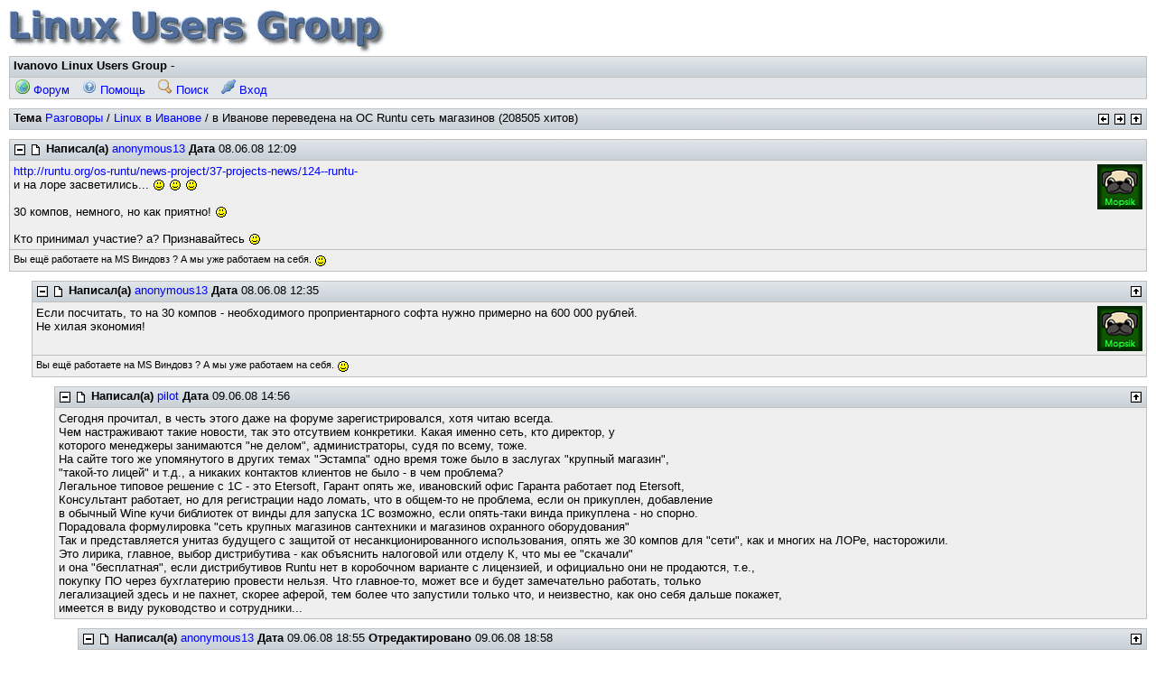

--- FILE ---
content_type: text/html; charset=koi8-r
request_url: http://lug.ivanovo.ru/f/topic_show.pl?tid=572
body_size: 17528
content:
<!DOCTYPE HTML PUBLIC '-//W3C//DTD HTML 4.01//EN' 'http://www.w3.org/TR/html4/strict.dtd'>
<html>
<head>
<title>в Иванове переведена на ОС Runtu сеть магазинов </title>
<meta http-equiv='content-type' content='text/html; charset=koi8-r'>
<meta http-equiv='content-style-type' content='text/css'>
<meta http-equiv='content-script-type' content='text/javascript'>
<link rel='stylesheet' href='/img/default/default.css' type='text/css'>
<style type='text/css'>
  body, input, textarea, select, table { font-family: 'Arial', sans-serif;  }
</style>
<script type='text/javascript'>
	function mwfSetFocus() {
		var texta = document.getElementsByTagName('textarea')[0];
		var inputs = document.getElementsByTagName('input');
		for (var i = 0; i < inputs.length; i++) {
			var inp = inputs[i];
			if (inp.type != 'hidden' && inp.type != 'submit' && inp.type != 'checkbox') {
				var input = inp;
				break;
			}
		}
		if (input) input.focus();
		else if (texta) texta.focus();
	}
	
	function mwfSetFocusOnload() {
		var mwfOldOnload = window.onload;
		if (typeof(window.onload) != 'function') window.onload = mwfSetFocus;
		else {
			window.onload = function() {
				if (mwfOldOnload) mwfOldOnload();
				mwfSetFocus();
			}
		}
	}
	mwfSetFocusOnload();
</script>
</head>
<body class='topic_show'>

<div class='tim'><a href='forum_show.pl'><img src='/img/lug.gif' alt=''/></a></div>

<div class='frm tpb'>
<div class='hcl'>
<span class='htt'>Ivanovo Linux Users Group</span> - &nbsp;
</div>
<div class='bcl'>
<a class='btl' href='forum_show.pl' title='Главная страница форума'><img class='bic' src='/img/buttonicons/bic_forum.png' alt=''/> Форум</a>
<a class='btl' href='forum_help.pl' title='Помощь и ЧаВО'><img class='bic' src='/img/buttonicons/bic_help.png' alt=''/> Помощь</a>
<a class='btl' href='forum_search.pl' title='Поиск в сообщениях по словам'><img class='bic' src='/img/buttonicons/bic_search.png' alt=''/> Поиск</a>
<a class='btl' href='user_login.pl?ori=topic_show.pl%3ftid%3d572' title='Вход с именем и паролем'><img class='bic' src='/img/buttonicons/bic_login.png' alt=''/> Вход</a>
</div>
</div>

<script type='text/javascript'>
	function mwfToggleBranch(postId) {
		var branch = document.getElementById('brn' + postId);
		var toggle = document.getElementById('tgl' + postId);
		if (!branch || !toggle) return;
		if (branch.style.display != 'none') {
			branch.style.display = 'none';
			toggle.src = '/img/default/nav_plus.png';
			toggle.title = 'Expand branch';
			toggle.alt = '+';
		}
		else {
			branch.style.display = '';
			toggle.src = '/img/default/nav_minus.png';
			toggle.title = 'Collapse branch';
			toggle.alt = '-';
		}
	}

	function mwfExpandAllBranches() {
		var divs = document.getElementsByTagName('div');
		for (var i=0; i < divs.length; i++) {
			if (divs[i].id.indexOf('brn') == 0) divs[i].style.display = '';
		}
		var imgs = document.getElementsByTagName('img');
		for (var i=0; i < imgs.length; i++) {
			if (imgs[i].id.indexOf('tgl') == 0) {
				imgs[i].src = '/img/default/nav_minus.png';
				imgs[i].title = 'Collapse branch';
				imgs[i].alt = '-';
			}
		}
	}
</script>

<div class='frm'>
<div class='hcl'>
<span class='nav'>
<a href='prevnext.pl?tid=572;dir=prev'><img class='ico' src='/img/default/nav_prev.png' title='Перейти к предыдущей теме' alt='Предыдущая'/></a>
<a href='prevnext.pl?tid=572;dir=next'><img class='ico' src='/img/default/nav_next.png' title='Перейти к следующей теме' alt='Следующая'/></a>
<a href='board_show.pl?bid=24;tid=572#tid572'><img class='ico' src='/img/default/nav_up.png' title='Перейти на более высокий уровень' alt='Вверх'/></a>
</span>
<span class='htt'>Тема</span> <a href='forum_show.pl?bid=24#bid24'>Разговоры</a> / <a href='board_show.pl?bid=24;tid=572#tid572'>Linux в Иванове</a> / в Иванове переведена на ОС Runtu сеть магазинов  (208505 хитов)
</div>
</div>

<div class='frm pst' id='pid4305' style='margin-left: 0%'>
<div class='hcl'>
<span class='nav'>
</span>
<img class='ico' id='tgl4305' src='/img/default/nav_minus.png' onclick='mwfToggleBranch(4305)' ondblclick='mwfExpandAllBranches()' title='Collapse branch' alt='-'/>
<a href='topic_show.pl?pid=4305#pid4305'><img class='ico' src='/img/default/post_ou.png' title='' alt=''/></a>
<span class='htt'>Написал(а)</span> <a href='user_info.pl?uid=146'>anonymous13</a>
<span class='htt'>Дата</span> 08.06.08 12:09
</div>
<div class='ccl'>
<img class='ava' src='/attach/avatars/146-6939.png' alt=''/>
<a class='url' href='http://runtu.org/os-runtu/news-project/37-projects-news/124--runtu-'>http://runtu.org/os-runtu/news-project/37-projects-news/124--runtu-</a><br/>и на лоре засветились... <img class='sml' src='/img/default/sml_pos.png' alt=':-)'/> <img class='sml' src='/img/default/sml_pos.png' alt=':-)'/> <img class='sml' src='/img/default/sml_pos.png' alt=':-)'/><br/><br/>30 компов, немного, но как приятно! <img class='sml' src='/img/default/sml_pos.png' alt=':-)'/><br/><br/>Кто принимал участие? а? Признавайтесь <img class='sml' src='/img/default/sml_pos.png' alt=':-)'/>
</div>
<div class='ccl sig'>
Вы ещё работаете на MS Виндовз ? А мы уже работаем на себя. <img class='sml' src='/img/default/sml_pos.png' alt=':-)'/> 
</div>
</div>

<div id='brn4305'>
<div class='frm pst' id='pid4306' style='margin-left: 2%'>
<div class='hcl'>
<span class='nav'>
<a href='#pid4305'><img class='ico' src='/img/default/nav_up.png' title='Go to parent post' alt='Parent'/></a>
</span>
<img class='ico' id='tgl4306' src='/img/default/nav_minus.png' onclick='mwfToggleBranch(4306)' ondblclick='mwfExpandAllBranches()' title='Collapse branch' alt='-'/>
<a href='topic_show.pl?pid=4306#pid4306'><img class='ico' src='/img/default/post_ou.png' title='' alt=''/></a>
<span class='htt'>Написал(а)</span> <a href='user_info.pl?uid=146'>anonymous13</a>
<span class='htt'>Дата</span> 08.06.08 12:35
</div>
<div class='ccl'>
<img class='ava' src='/attach/avatars/146-6939.png' alt=''/>
Если посчитать, то на 30 компов - необходимого проприентарного софта нужно примерно на 600 000 рублей. <br/>Не хилая экономия! 
</div>
<div class='ccl sig'>
Вы ещё работаете на MS Виндовз ? А мы уже работаем на себя. <img class='sml' src='/img/default/sml_pos.png' alt=':-)'/> 
</div>
</div>

<div id='brn4306'>
<div class='frm pst' id='pid4312' style='margin-left: 4%'>
<div class='hcl'>
<span class='nav'>
<a href='#pid4306'><img class='ico' src='/img/default/nav_up.png' title='Go to parent post' alt='Parent'/></a>
</span>
<img class='ico' id='tgl4312' src='/img/default/nav_minus.png' onclick='mwfToggleBranch(4312)' ondblclick='mwfExpandAllBranches()' title='Collapse branch' alt='-'/>
<a href='topic_show.pl?pid=4312#pid4312'><img class='ico' src='/img/default/post_ou.png' title='' alt=''/></a>
<span class='htt'>Написал(а)</span> <a href='user_info.pl?uid=209'>pilot</a>
<span class='htt'>Дата</span> 09.06.08 14:56
</div>
<div class='ccl'>
Сегодня прочитал, в честь этого даже на форуме зарегистрировался, хотя читаю всегда.<br/>Чем настраживают такие новости, так это отсутвием конкретики. Какая именно сеть, кто директор, у<br/>которого менеджеры занимаются &quot;не делом&quot;, администраторы, судя по всему, тоже.<br/>На сайте того же упомянутого в других темах &quot;Эстампа&quot; одно время тоже было в заслугах &quot;крупный магазин&quot;,<br/>&quot;такой-то лицей&quot; и т.д., а никаких контактов клиентов не было - в чем проблема?<br/>Легальное типовое решение с 1С - это Etersoft, Гарант опять же, ивановский офис Гаранта работает под Etersoft,<br/>Консультант работает, но для регистрации надо ломать, что в общем-то не проблема, если он прикуплен, добавление<br/>в обычный Wine кучи библиотек от винды для запуска 1С возможно, если опять-таки винда прикуплена - но спорно.<br/>Порадовала формулировка &quot;сеть крупных магазинов сантехники и магазинов охранного оборудования&quot;<br/>Так и представляется унитаз будущего с защитой от несанкционированного использования, опять же 30 компов для &quot;сети&quot;, как и многих на ЛОРе, насторожили.<br/>Это лирика, главное, выбор дистрибутива - как объяснить налоговой или отделу К, что мы ее &quot;скачали&quot;<br/>и она &quot;бесплатная&quot;, если дистрибутивов Runtu нет в коробочном варианте с лицензией, и официально они не продаются, т.е.,<br/>покупку ПО через бухглатерию провести нельзя. Что главное-то, может все и будет замечательно работать, только<br/>легализацией здесь и не пахнет, скорее аферой, тем более что запустили только что, и неизвестно, как оно себя дальше покажет,<br/>имеется в виду руководство и сотрудники... 
</div>
</div>

<div id='brn4312'>
<div class='frm pst' id='pid4314' style='margin-left: 6%'>
<div class='hcl'>
<span class='nav'>
<a href='#pid4312'><img class='ico' src='/img/default/nav_up.png' title='Go to parent post' alt='Parent'/></a>
</span>
<img class='ico' id='tgl4314' src='/img/default/nav_minus.png' onclick='mwfToggleBranch(4314)' ondblclick='mwfExpandAllBranches()' title='Collapse branch' alt='-'/>
<a href='topic_show.pl?pid=4314#pid4314'><img class='ico' src='/img/default/post_ou.png' title='' alt=''/></a>
<span class='htt'>Написал(а)</span> <a href='user_info.pl?uid=146'>anonymous13</a>
<span class='htt'>Дата</span> 09.06.08 18:55
<span class='htt'>Отредактировано</span> 09.06.08 18:58
</div>
<div class='ccl'>
<img class='ava' src='/attach/avatars/146-6939.png' alt=''/>
<i>как объяснить налоговой или отделу К, что мы ее &quot;скачали&quot;<br/>и она &quot;бесплатная&quot;</i><br/><br/>по этому поводу:<br/><i>В ходе беседы Ричард Столлман подверг критике несовершенство российского законодательства. Ведь в нашей стране нередки случаи, когда от компаний, использующих в своей работе свободное программное обеспечение, правоохранительные органы требуют бумажного подтверждения. В связи с этим появляются структуры, предлагающие услуги по заверению лицензий GNU/GPL, Ричард Столлман сказал просто и без обиняков: <b>&quot;Глупые законы заставляют вас делать глупые вещи&quot;</b>. Чтобы лицензии GPL вступили в силу на территории России, требуется либо официальное признание их перевода со стороны FSF либо изменения в законодательстве. По мнению Столлмана, признание перевода способно повлечь нежелательные последствия, следовательно, единственный выход - изменить законодательство так, чтобы лицензии на иностранных языках также могли иметь юридическую силу.</i><br/><br/>видимо, у нас нужно доказывать свою невиновность...<br/>как выход, всетаки покупать у альта (или других разработчиков) дистрибутивы и эти бумажки и проводить все через бухгалтерию.<br/>Но можно этого не делать, только при случае придется в суде доказывать свою невиновность 
</div>
<div class='ccl sig'>
Вы ещё работаете на MS Виндовз ? А мы уже работаем на себя. <img class='sml' src='/img/default/sml_pos.png' alt=':-)'/> 
</div>
</div>

<div id='brn4314'>
<div class='frm pst' id='pid4323' style='margin-left: 8%'>
<div class='hcl'>
<span class='nav'>
<a href='#pid4314'><img class='ico' src='/img/default/nav_up.png' title='Go to parent post' alt='Parent'/></a>
</span>
<img class='ico' id='tgl4323' src='/img/default/nav_minus.png' onclick='mwfToggleBranch(4323)' ondblclick='mwfExpandAllBranches()' title='Collapse branch' alt='-'/>
<a href='topic_show.pl?pid=4323#pid4323'><img class='ico' src='/img/default/post_ou.png' title='' alt=''/></a>
<span class='htt'>Написал(а)</span> <a href='user_info.pl?uid=97'>elijah</a>
<span class='htt'>Дата</span> 10.06.08 21:19
<span class='htt'>Отредактировано</span> 10.06.08 21:28
</div>
<div class='ccl'>
<img class='ava' src='/attach/avatars/97-7336.png' alt=''/>
Я вот, например, в своё время заказывал Debian на <a class='url' href='http://knoppix.ru'>http://knoppix.ru</a> и на <a class='url' href='http://www.unix-market.ru.'>http://www.unix-market.ru.</a> Оба адреса я нашел на официальной странице &quot;Продавцы компакт-дисков Debian&quot; (<a class='url' href='http://www.us.debian.org/CD/vendors/#ru'>http://www.us.debian.org/CD/vendors/#ru</a>).<br/><br/>В первом случае&#160; мне пришли диски, подписанные от руки маркером, во втором - верхняя сторона дисков была отпечатана на принтере. Никаких тебе голограмм, лицензионных соглашений в печатном виде и прочего, естественно, не прилагалось. И тем не менее, эти диски приобретены законно от официальных поставщиков Debian.<br/><br/>Допустим, организация приобретает такие диски, проводит через бухгалтерию и устанавливает на какое-то количество машин. Начинается проверка. Интересно, проверяющие поверят, что предъявленные диски, подписанные от руки маркером, являются легальными копиями, приобретёнными у официального поставщика Debian? Т.е. поверят ли, что это, выражаясь в терминологии всем известной конторы, т.н. &quot;подлинный&quot; Debian GNU/Linux? Даже после того, как им покажут вышеназванную страничку &quot;Продавцы компакт-дисков Debian&quot;? Сомневаюсь.<br/><br/>Кстати, один мой хороший знакомый рассказывал, что их организация приобретала диски и Mandriva GNU/Linux с почти единственной целью: провести через бухгалтерию и предъявить проверяющим голограмму и лицензионное соглашение в печатном виде, по которым можно &quot;подлинное&quot; ПО отличить от &quot;неподлинного&quot;.<br/><br/>А если я, к примеру, руководствуясь призывом Торвальдса, (<a class='url' href='http://lug.ivanovo.ru/f/topic_show.pl?tid=573#fp'>http://lug.ivanovo.ru/f/topic_show.pl?tid=573#fp</a>), &quot;сделаю сам&quot; свой дистрибурив (from scratch)? Что тогда?
</div>
<div class='ccl sig'>
Если тебе не нравится существующая культура, создай свою
</div>
</div>

<div id='brn4323'>
<div class='frm pst' id='pid4324' style='margin-left: 10%'>
<div class='hcl'>
<span class='nav'>
<a href='#pid4323'><img class='ico' src='/img/default/nav_up.png' title='Go to parent post' alt='Parent'/></a>
</span>
<a href='topic_show.pl?pid=4324#pid4324'><img class='ico' src='/img/default/post_ou.png' title='' alt=''/></a>
<span class='htt'>Написал(а)</span> <a href='user_info.pl?uid=146'>anonymous13</a>
<span class='htt'>Дата</span> 10.06.08 22:13
</div>
<div class='ccl'>
<img class='ava' src='/attach/avatars/146-6939.png' alt=''/>
<i>с почти единственной целью: провести через бухгалтерию и предъявить проверяющим голограмму и лицензионное соглашение в печатном виде</i><br/>Все потому, что были разработаны руководства по определению правомерного использования ОС для проверяющих оганов, где и было прописано, обязательное наличие этой голограммы с бумажным соглашением.А то как определить то? Никто не знает! Кстати, взять хотя бы методичку &quot;Первая помощь&quot; для школ, там помоему это все тоже прописано. Такие вот законы.<br/><br/>С другой стороны, если пришли с проверкой, то они в любом случае могут изъять технику, а есть наклейка или нет, ничего не решает.<br/>Еще с другой стороны: можно ставить и использовать любой линукс, и пусть докузывают, что это не правомерное использование. (но придется понервничать и связаться с cnews и цестом, подкинув им еще один материал по поводу притеснения Линукса) <img class='sml' src='/img/default/sml_pos.png' alt=':-)'/>&#160;&#160; 
</div>
<div class='ccl sig'>
Вы ещё работаете на MS Виндовз ? А мы уже работаем на себя. <img class='sml' src='/img/default/sml_pos.png' alt=':-)'/> 
</div>
</div>

</div>
</div>
<div class='frm pst' id='pid4326' style='margin-left: 6%'>
<div class='hcl'>
<span class='nav'>
<a href='#pid4312'><img class='ico' src='/img/default/nav_up.png' title='Go to parent post' alt='Parent'/></a>
</span>
<img class='ico' id='tgl4326' src='/img/default/nav_minus.png' onclick='mwfToggleBranch(4326)' ondblclick='mwfExpandAllBranches()' title='Collapse branch' alt='-'/>
<a href='topic_show.pl?pid=4326#pid4326'><img class='ico' src='/img/default/post_ou.png' title='' alt=''/></a>
<span class='htt'>Написал(а)</span> <a href='user_info.pl?uid=146'>anonymous13</a>
<span class='htt'>Дата</span> 10.06.08 22:23
<span class='htt'>Отредактировано</span> 10.06.08 22:29
</div>
<div class='ccl'>
<img class='ava' src='/attach/avatars/146-6939.png' alt=''/>
<i>в обычный Wine кучи библиотек от винды для запуска 1С возможно, если опять-таки винда прикуплена - но спорно.</i><br/>тоже вот задумывался над подобным вопросом:<br/>винда куплена, так можно ли ее установить и правомерно использовать в виртуалке?<br/>Фирма, у которой покупали винду, на этот вопрос затруднилась ответить, даже созвонившись с московским офисом мс.<br/>Проблема стала в том, на скольки ядрах будет крутиться виртуалка. ХП расчитана только на 2, а если виртуалку запустить на 4 ядерном проце? <br/>Для 4 ядер необходим уже вин сервер.<br/>К тому же, а вдруг я буду эту хп по разным машинам с виртуалкой перебрасывать?<br/><br/>Вывод: коммерческие разработчики ставят барьеры на пути использования ит технологий правового характера, при том, что технически все может работать... 
</div>
<div class='ccl sig'>
Вы ещё работаете на MS Виндовз ? А мы уже работаем на себя. <img class='sml' src='/img/default/sml_pos.png' alt=':-)'/> 
</div>
</div>

<div id='brn4326'>
<div class='frm pst' id='pid4336' style='margin-left: 8%'>
<div class='hcl'>
<span class='nav'>
<a href='#pid4326'><img class='ico' src='/img/default/nav_up.png' title='Go to parent post' alt='Parent'/></a>
</span>
<img class='ico' id='tgl4336' src='/img/default/nav_minus.png' onclick='mwfToggleBranch(4336)' ondblclick='mwfExpandAllBranches()' title='Collapse branch' alt='-'/>
<a href='topic_show.pl?pid=4336#pid4336'><img class='ico' src='/img/default/post_ou.png' title='' alt=''/></a>
<span class='htt'>Написал(а)</span> <a href='user_info.pl?uid=1'>LOE</a> <span style='color:green;'>(Site/forum admin)</span>
<span class='htt'>Дата</span> 12.06.08 21:05
</div>
<div class='ccl'>
<img class='ava' src='/attach/avatars/1-6436.jpg' alt=''/>
Купленная винда может использоваться на стольких машинах (реальных или виртуальных), на сколько машин была куплена лицензия.<br/>Т.е. если на 1 машину, то ты обязан стереть с реальной и использовать только в виртуальной.<br/>То же самое и к использованию библиотек: начал использовать хоть одну в виртуалке, будь любезен стереть всю винду с реальной машины.<br/><br/>По ядрам: если данная винда не расчитана на работу на 4-х ядрах, то дай хоть 20 - не возьмет (то же и к памяти относится)<br/>Если на машине 8Гиг, то win2k3 обычный увидит только 3 с копейками. а вот enterprise - увидит все 8, хотя разница между ними только в нескольких ключах реестра (одна утилитка из w2k3 делает enterprise за милу душу)<br/><br/>Вообще, ms очень хитра: по одной (или двум) схемам лицензирования организации, использование любых других ОС недопустимо.<br/>И эти схемы дешевле, нежели другие остающиеся без этого условия.
</div>
<div class='ccl sig'>
&quot;No!  Try not!  Do.  Or do not.  There is no try.&quot; -- Yoda
</div>
</div>

<div id='brn4336'>
<div class='frm pst' id='pid4337' style='margin-left: 10%'>
<div class='hcl'>
<span class='nav'>
<a href='#pid4336'><img class='ico' src='/img/default/nav_up.png' title='Go to parent post' alt='Parent'/></a>
</span>
<img class='ico' id='tgl4337' src='/img/default/nav_minus.png' onclick='mwfToggleBranch(4337)' ondblclick='mwfExpandAllBranches()' title='Collapse branch' alt='-'/>
<a href='topic_show.pl?pid=4337#pid4337'><img class='ico' src='/img/default/post_ou.png' title='' alt=''/></a>
<span class='htt'>Написал(а)</span> <a href='user_info.pl?uid=146'>anonymous13</a>
<span class='htt'>Дата</span> 12.06.08 21:59
<span class='htt'>Отредактировано</span> 12.06.08 22:09
</div>
<div class='ccl'>
<img class='ava' src='/attach/avatars/146-6939.png' alt=''/>
<i>Вообще, ms очень хитра: по одной (или двум) схемам лицензирования организации, использование любых других ОС недопустимо.</i><br/>Про это слышал, а можно немного поподробнее (хотя бы в двух словах)?<br/>При покупке, у меня ни про какие схемы не спрашивали...хп и хп..<br/>Надо будет взглянуть на сертификаты...<br/>Для того, что бы срубить поболее, МС всем впаривает инфу о куче лицензий, скоро надо будет на каждом предприятии целый &quot;лицензионный&quot; отдел создавать, что бы изучать все их лицензии и следить за правомерностью использования каждого файлика... и они говорят, что стремятся к упрощению использования компьютера...<br/><br/>и ЗЫ т.е. можно установить оффтопик на одну виртуалку и запускать этот образ на любом количестве машин попеременно (интересная идея. а как к этому отнесутся проверяющие...богу весть) 
</div>
<div class='ccl sig'>
Вы ещё работаете на MS Виндовз ? А мы уже работаем на себя. <img class='sml' src='/img/default/sml_pos.png' alt=':-)'/> 
</div>
</div>

<div id='brn4337'>
<div class='frm pst' id='pid4339' style='margin-left: 12%'>
<div class='hcl'>
<span class='nav'>
<a href='#pid4337'><img class='ico' src='/img/default/nav_up.png' title='Go to parent post' alt='Parent'/></a>
</span>
<img class='ico' id='tgl4339' src='/img/default/nav_minus.png' onclick='mwfToggleBranch(4339)' ondblclick='mwfExpandAllBranches()' title='Collapse branch' alt='-'/>
<a href='topic_show.pl?pid=4339#pid4339'><img class='ico' src='/img/default/post_ou.png' title='' alt=''/></a>
<span class='htt'>Написал(а)</span> <a href='user_info.pl?uid=1'>LOE</a> <span style='color:green;'>(Site/forum admin)</span>
<span class='htt'>Дата</span> 12.06.08 22:09
</div>
<div class='ccl'>
<img class='ava' src='/attach/avatars/1-6436.jpg' alt=''/>
Деталей особо не знаю.<br/>Но речь идет о схемах, предполагающих покупку сотен лицензий.<br/>Т.е. когда идет не &quot;просто покупка винды&quot;, но получается (по сумме покупки) попасть на более высокий уровень &quot;обслуживания&quot; и даются значительные скидки.<br/><br/>Кстати! по каким-то схемам OEM лицензии (винда, купленная с новыми компами) так же не считается(!) и такие компы заново надо покрывать лицензиями.<br/><br/>В общем, ms топор себе на ногу не уронит и если не &quot;тем&quot;, то &quot;этим&quot; возьмет свое.<br/>И с текстом лицензии (соглашения) надо обязательно внимательно знакомиться <b>перед</b> подписанием и покупкой.<br/>И как всегда, такие довольно&#160; существенные моменты прописаны &quot;мелким шрифтом в конце текста&quot; и о них консультанты порой и не знают сами.
</div>
<div class='ccl sig'>
&quot;No!  Try not!  Do.  Or do not.  There is no try.&quot; -- Yoda
</div>
</div>

<div id='brn4339'>
<div class='frm pst' id='pid4340' style='margin-left: 14%'>
<div class='hcl'>
<span class='nav'>
<a href='#pid4339'><img class='ico' src='/img/default/nav_up.png' title='Go to parent post' alt='Parent'/></a>
</span>
<img class='ico' id='tgl4340' src='/img/default/nav_minus.png' onclick='mwfToggleBranch(4340)' ondblclick='mwfExpandAllBranches()' title='Collapse branch' alt='-'/>
<a href='topic_show.pl?pid=4340#pid4340'><img class='ico' src='/img/default/post_ou.png' title='' alt=''/></a>
<span class='htt'>Написал(а)</span> <a href='user_info.pl?uid=146'>anonymous13</a>
<span class='htt'>Дата</span> 12.06.08 22:11
</div>
<div class='ccl'>
<img class='ava' src='/attach/avatars/146-6939.png' alt=''/>
<i>и о них консультанты порой и не знают сами.</i><br/>это точно...целая наука о лицензиях от МС
</div>
<div class='ccl sig'>
Вы ещё работаете на MS Виндовз ? А мы уже работаем на себя. <img class='sml' src='/img/default/sml_pos.png' alt=':-)'/> 
</div>
</div>

<div id='brn4340'>
<div class='frm pst' id='pid4356' style='margin-left: 16%'>
<div class='hcl'>
<span class='nav'>
<a href='#pid4340'><img class='ico' src='/img/default/nav_up.png' title='Go to parent post' alt='Parent'/></a>
</span>
<a href='topic_show.pl?pid=4356#pid4356'><img class='ico' src='/img/default/post_ou.png' title='' alt=''/></a>
<span class='htt'>Написал(а)</span> <a href='user_info.pl?uid=47'>Bercut</a>
<span class='htt'>Дата</span> 16.06.08 06:48
</div>
<div class='ccl'>
наука не наука<br/>а целый сертифицированый специалист по лицензиям мелкософт<br/>не помню как он там по буржуйски называется<br/>но он, в смысле &quot;звание&quot; такое есть, и получить его ой как не просто
</div>
<div class='ccl sig'>
русский язык подобен искуству кун-фу, и великий мастер никогда не применит его без необходимости...
</div>
</div>

</div>
</div>
</div>
</div>
</div>
<div class='frm pst' id='pid4352' style='margin-left: 6%'>
<div class='hcl'>
<span class='nav'>
<a href='#pid4312'><img class='ico' src='/img/default/nav_up.png' title='Go to parent post' alt='Parent'/></a>
</span>
<a href='topic_show.pl?pid=4352#pid4352'><img class='ico' src='/img/default/post_ou.png' title='' alt=''/></a>
<span class='htt'>Написал(а)</span> <a href='user_info.pl?uid=152'>hawk</a>
<span class='htt'>Дата</span> 16.06.08 05:25
</div>
<div class='ccl'>
<img class='ava' src='/attach/avatars/152-7383.jpg' alt=''/>
30 компов для магазинов - это не мало. Если интересно возьмите LFX за май и прочтите статью о переводе &quot;Воронежстройгаза&quot; компания куда более крупная, а парк ПК около 70 единиц.
</div>
<div class='ccl sig'>
echo &quot;good...&quot; | perl -e &#39;$??s:;s:s;;$?::s;;=]=&gt;%-{&lt;-|}&lt;&amp;|`{;;y; -/:-@[-`{-};`-{/&quot; -;;s;;$_;see&#39;
</div>
</div>

</div>
<div class='frm pst' id='pid4313' style='margin-left: 4%'>
<div class='hcl'>
<span class='nav'>
<a href='#pid4306'><img class='ico' src='/img/default/nav_up.png' title='Go to parent post' alt='Parent'/></a>
</span>
<img class='ico' id='tgl4313' src='/img/default/nav_minus.png' onclick='mwfToggleBranch(4313)' ondblclick='mwfExpandAllBranches()' title='Collapse branch' alt='-'/>
<a href='topic_show.pl?pid=4313#pid4313'><img class='ico' src='/img/default/post_ou.png' title='' alt=''/></a>
<span class='htt'>Написал(а)</span> <a href='user_info.pl?uid=209'>pilot</a>
<span class='htt'>Дата</span> 09.06.08 16:26
</div>
<div class='ccl'>
А круче всего скриншоты рабочих столов и заставок Runtu - типа не врем, было,<br/>вкупе с обсуждением ивановского трамвая на ЛОРе - хоть бы пожалели &quot;магазин унитазов и охранных систем&quot;,-<br/>нафига ему реклама детсада/пионерлагеря.
</div>
</div>

<div id='brn4313'>
<div class='frm pst' id='pid4328' style='margin-left: 6%'>
<div class='hcl'>
<span class='nav'>
<a href='#pid4313'><img class='ico' src='/img/default/nav_up.png' title='Go to parent post' alt='Parent'/></a>
</span>
<img class='ico' id='tgl4328' src='/img/default/nav_minus.png' onclick='mwfToggleBranch(4328)' ondblclick='mwfExpandAllBranches()' title='Collapse branch' alt='-'/>
<a href='topic_show.pl?pid=4328#pid4328'><img class='ico' src='/img/default/post_ou.png' title='' alt=''/></a>
<span class='htt'>Написал(а)</span> <a href='user_info.pl?uid=192'>Aid</a>
<span class='htt'>Дата</span> 10.06.08 23:33
</div>
<div class='ccl'>
<img class='ava' src='/attach/avatars/192-7857.jpg' alt=''/>
а есчё круче (и скорей всего и правильней) это дойти до международного суда, где не потребуют признания перевода лицензий, ну аж с мнением международного суда никто спорить не станет
</div>
<div class='ccl sig'>
Memento mortis!!!!
</div>
</div>

<div id='brn4328'>
<div class='frm pst' id='pid4330' style='margin-left: 8%'>
<div class='hcl'>
<span class='nav'>
<a href='#pid4328'><img class='ico' src='/img/default/nav_up.png' title='Go to parent post' alt='Parent'/></a>
</span>
<img class='ico' id='tgl4330' src='/img/default/nav_minus.png' onclick='mwfToggleBranch(4330)' ondblclick='mwfExpandAllBranches()' title='Collapse branch' alt='-'/>
<a href='topic_show.pl?pid=4330#pid4330'><img class='ico' src='/img/default/post_ou.png' title='' alt=''/></a>
<span class='htt'>Написал(а)</span> <a href='user_info.pl?uid=47'>Bercut</a>
<span class='htt'>Дата</span> 11.06.08 08:58
</div>
<div class='ccl'>
конечно не станет<br/>у нас в раше на эти решения обычно плюют<br/>или от туда из международии судебные приставы приедут дабы решение своего суда исполнить <br/>гы гы&#160; и еще раз гы
</div>
<div class='ccl sig'>
русский язык подобен искуству кун-фу, и великий мастер никогда не применит его без необходимости...
</div>
</div>

<div id='brn4330'>
<div class='frm pst' id='pid4331' style='margin-left: 10%'>
<div class='hcl'>
<span class='nav'>
<a href='#pid4330'><img class='ico' src='/img/default/nav_up.png' title='Go to parent post' alt='Parent'/></a>
</span>
<img class='ico' id='tgl4331' src='/img/default/nav_minus.png' onclick='mwfToggleBranch(4331)' ondblclick='mwfExpandAllBranches()' title='Collapse branch' alt='-'/>
<a href='topic_show.pl?pid=4331#pid4331'><img class='ico' src='/img/default/post_ou.png' title='' alt=''/></a>
<span class='htt'>Написал(а)</span> <a href='user_info.pl?uid=97'>elijah</a>
<span class='htt'>Дата</span> 12.06.08 11:11
</div>
<div class='ccl'>
<img class='ava' src='/attach/avatars/97-7336.png' alt=''/>
Было бы очень смешно за этим пронаблюдать. Но только в качестве стороннего наблюдателя...
</div>
<div class='ccl sig'>
Если тебе не нравится существующая культура, создай свою
</div>
</div>

<div id='brn4331'>
<div class='frm pst' id='pid4332' style='margin-left: 12%'>
<div class='hcl'>
<span class='nav'>
<a href='#pid4331'><img class='ico' src='/img/default/nav_up.png' title='Go to parent post' alt='Parent'/></a>
</span>
<a href='topic_show.pl?pid=4332#pid4332'><img class='ico' src='/img/default/post_ou.png' title='' alt=''/></a>
<span class='htt'>Написал(а)</span> <a href='user_info.pl?uid=192'>Aid</a>
<span class='htt'>Дата</span> 12.06.08 11:39
</div>
<div class='ccl'>
<img class='ava' src='/attach/avatars/192-7857.jpg' alt=''/>
а ничего смешного впринципи нет, плакать нада на такие законы <img class='sml' src='/img/default/sml_pos.png' alt=':-)'/>
</div>
<div class='ccl sig'>
Memento mortis!!!!
</div>
</div>

</div>
</div>
</div>
<div class='frm pst' id='pid4353' style='margin-left: 6%'>
<div class='hcl'>
<span class='nav'>
<a href='#pid4313'><img class='ico' src='/img/default/nav_up.png' title='Go to parent post' alt='Parent'/></a>
</span>
<img class='ico' id='tgl4353' src='/img/default/nav_minus.png' onclick='mwfToggleBranch(4353)' ondblclick='mwfExpandAllBranches()' title='Collapse branch' alt='-'/>
<a href='topic_show.pl?pid=4353#pid4353'><img class='ico' src='/img/default/post_ou.png' title='' alt=''/></a>
<span class='htt'>Написал(а)</span> <a href='user_info.pl?uid=152'>hawk</a>
<span class='htt'>Дата</span> 16.06.08 05:32
</div>
<div class='ccl'>
<img class='ava' src='/attach/avatars/152-7383.jpg' alt=''/>
Внесу еще свои 5 копеек. По поводу ЛОРа разговор отдельный, там пишут те, кому делать не чего, поэтому цитаты с ЛОРа не авторитет для тех, кто внедряет и так сказать потом и кровью все это заставляет работать. По поводу покупки, при чем тут Альт - это что реклама Альта ))))? Можно купить любой боксовый дистрибутив с &quot;Линукс-центра&quot; там будет и напечатанная лицензия и такой дистрибутив на баланс предприятия поставить можно, через бухгалтерию провести и прочее, так что с точки зрения законности все в порядке. Теперь о данном решении, коробочная версия UBUNTU 14 двд дисков стоит 2300р, там все что надо, повторюсь и лицензия и тех.поддержка. Рунту от убунту отличается улучшеной локализацией и предустановленным софтом, который работает из коробки и не надо тратить время на настройку и скачивание нужного. Рунту в убунту превратить за 1 минуту, а вот наоборот фигушки так быстро выйдет. С точки зрения инсталлятора - рунту ставить выгоднее, т.к. поставил и все необходимое уже есть, в версии 2.01 в офис даже поддержку форматов 2007 запихали.
</div>
<div class='ccl sig'>
echo &quot;good...&quot; | perl -e &#39;$??s:;s:s;;$?::s;;=]=&gt;%-{&lt;-|}&lt;&amp;|`{;;y; -/:-@[-`{-};`-{/&quot; -;;s;;$_;see&#39;
</div>
</div>

<div id='brn4353'>
<div class='frm pst' id='pid4354' style='margin-left: 8%'>
<div class='hcl'>
<span class='nav'>
<a href='#pid4353'><img class='ico' src='/img/default/nav_up.png' title='Go to parent post' alt='Parent'/></a>
</span>
<img class='ico' id='tgl4354' src='/img/default/nav_minus.png' onclick='mwfToggleBranch(4354)' ondblclick='mwfExpandAllBranches()' title='Collapse branch' alt='-'/>
<a href='topic_show.pl?pid=4354#pid4354'><img class='ico' src='/img/default/post_ou.png' title='' alt=''/></a>
<span class='htt'>Написал(а)</span> <a href='user_info.pl?uid=152'>hawk</a>
<span class='htt'>Дата</span> 16.06.08 05:40
</div>
<div class='ccl'>
<img class='ava' src='/attach/avatars/152-7383.jpg' alt=''/>
Ну и на последок отвечу еще на несколько вопросов ))). ПО поводу легального использования 1С и Консультант, все зациклились на Wine, хотя поставить терминальный Win сервер на рабочие столы скриптик для запуска рдесктоп и нет проблем и все легально. Кто то возразит, что терминальный - это дорого, но поверте не дороже если на каждый комп лицензионную винду ставить.<br/>Второй момент, про конкретику, а зачем она нужна? Потом эта конкретика должна быть с согласия дирекции, на что идут неохотно боятся всего. Ну и было в планах сделать типа интервью, данное решение оставлено на потом, потому как заявили опять же на всем знакомом ЛОРе, сделали и тут же отрапортовали, поэтому если и делать интервью, то месяца через 3-4, дабы доказать что все работает и все довольны и это не пустые слова. Сейчас продолжается работа по переводу серверов.
</div>
<div class='ccl sig'>
echo &quot;good...&quot; | perl -e &#39;$??s:;s:s;;$?::s;;=]=&gt;%-{&lt;-|}&lt;&amp;|`{;;y; -/:-@[-`{-};`-{/&quot; -;;s;;$_;see&#39;
</div>
</div>

<div id='brn4354'>
<div class='frm pst' id='pid4357' style='margin-left: 10%'>
<div class='hcl'>
<span class='nav'>
<a href='#pid4354'><img class='ico' src='/img/default/nav_up.png' title='Go to parent post' alt='Parent'/></a>
</span>
<img class='ico' id='tgl4357' src='/img/default/nav_minus.png' onclick='mwfToggleBranch(4357)' ondblclick='mwfExpandAllBranches()' title='Collapse branch' alt='-'/>
<a href='topic_show.pl?pid=4357#pid4357'><img class='ico' src='/img/default/post_ou.png' title='' alt=''/></a>
<span class='htt'>Написал(а)</span> <a href='user_info.pl?uid=47'>Bercut</a>
<span class='htt'>Дата</span> 16.06.08 06:53
</div>
<div class='ccl'>
эт ты про терминал верно говориш<br/>тока не стоит забывать что на каждое клиетское подключение к серверу терминалов нужна лицензия<br/>так что хрен редьки не слаще
</div>
<div class='ccl sig'>
русский язык подобен искуству кун-фу, и великий мастер никогда не применит его без необходимости...
</div>
</div>

<div id='brn4357'>
<div class='frm pst' id='pid4358' style='margin-left: 12%'>
<div class='hcl'>
<span class='nav'>
<a href='#pid4357'><img class='ico' src='/img/default/nav_up.png' title='Go to parent post' alt='Parent'/></a>
</span>
<img class='ico' id='tgl4358' src='/img/default/nav_minus.png' onclick='mwfToggleBranch(4358)' ondblclick='mwfExpandAllBranches()' title='Collapse branch' alt='-'/>
<a href='topic_show.pl?pid=4358#pid4358'><img class='ico' src='/img/default/post_ou.png' title='' alt=''/></a>
<span class='htt'>Написал(а)</span> <a href='user_info.pl?uid=152'>hawk</a>
<span class='htt'>Дата</span> 16.06.08 08:30
</div>
<div class='ccl'>
<img class='ava' src='/attach/avatars/152-7383.jpg' alt=''/>
Да, но при калькуляции получается ощутимая экономия.
</div>
<div class='ccl sig'>
echo &quot;good...&quot; | perl -e &#39;$??s:;s:s;;$?::s;;=]=&gt;%-{&lt;-|}&lt;&amp;|`{;;y; -/:-@[-`{-};`-{/&quot; -;;s;;$_;see&#39;
</div>
</div>

<div id='brn4358'>
<div class='frm pst' id='pid4384' style='margin-left: 14%'>
<div class='hcl'>
<span class='nav'>
<a href='#pid4358'><img class='ico' src='/img/default/nav_up.png' title='Go to parent post' alt='Parent'/></a>
</span>
<a href='topic_show.pl?pid=4384#pid4384'><img class='ico' src='/img/default/post_ou.png' title='' alt=''/></a>
<span class='htt'>Написал(а)</span> <a href='user_info.pl?uid=47'>Bercut</a>
<span class='htt'>Дата</span> 19.06.08 07:52
</div>
<div class='ccl'>
согласен мальца подешемше лицензии<br/>но сам сервак железный денег стоит
</div>
<div class='ccl sig'>
русский язык подобен искуству кун-фу, и великий мастер никогда не применит его без необходимости...
</div>
</div>

</div>
</div>
<div class='frm pst' id='pid4370' style='margin-left: 10%'>
<div class='hcl'>
<span class='nav'>
<a href='#pid4354'><img class='ico' src='/img/default/nav_up.png' title='Go to parent post' alt='Parent'/></a>
</span>
<a href='topic_show.pl?pid=4370#pid4370'><img class='ico' src='/img/default/post_ou.png' title='' alt=''/></a>
<span class='htt'>Написал(а)</span> <a href='user_info.pl?uid=146'>anonymous13</a>
<span class='htt'>Дата</span> 18.06.08 19:09
</div>
<div class='ccl'>
<img class='ava' src='/attach/avatars/146-6939.png' alt=''/>
<i>поэтому если и делать интервью, то месяца через 3-4</i><br/>Будем с нетерпением ждать. Статья тут появиться или только ссылка?-)
</div>
<div class='ccl sig'>
Вы ещё работаете на MS Виндовз ? А мы уже работаем на себя. <img class='sml' src='/img/default/sml_pos.png' alt=':-)'/> 
</div>
</div>

<div class='frm pst' id='pid4722' style='margin-left: 10%'>
<div class='hcl'>
<span class='nav'>
<a href='#pid4354'><img class='ico' src='/img/default/nav_up.png' title='Go to parent post' alt='Parent'/></a>
</span>
<a href='topic_show.pl?pid=4722#pid4722'><img class='ico' src='/img/default/post_ou.png' title='' alt=''/></a>
<span class='htt'>Написал(а)</span> <a href='user_info.pl?uid=146'>anonymous13</a>
<span class='htt'>Дата</span> 31.07.08 09:18
</div>
<div class='ccl'>
<img class='ava' src='/attach/avatars/146-6939.png' alt=''/>
<i>все зациклились на Wine</i><br/><br/>т.е. вине совсем не используется? <br/>если используется вине от етерсофта, то неплохо бы добавить предприятие в&#160; <a class='url' href='http://www.etersoft.ru/component/option,com_wrapper/Itemid,192/'>списочек</a><br/>было бы всем приятно <img class='sml' src='/img/default/sml_pos.png' alt=':-)'/>
</div>
<div class='ccl sig'>
Вы ещё работаете на MS Виндовз ? А мы уже работаем на себя. <img class='sml' src='/img/default/sml_pos.png' alt=':-)'/> 
</div>
</div>

<div class='frm pst' id='pid4884' style='margin-left: 10%'>
<div class='hcl'>
<span class='nav'>
<a href='#pid4354'><img class='ico' src='/img/default/nav_up.png' title='Go to parent post' alt='Parent'/></a>
</span>
<a href='topic_show.pl?pid=4884#pid4884'><img class='ico' src='/img/default/post_ou.png' title='' alt=''/></a>
<span class='htt'>Написал(а)</span> <a href='user_info.pl?uid=146'>anonymous13</a>
<span class='htt'>Дата</span> 22.09.08 06:19
</div>
<div class='ccl'>
<img class='ava' src='/attach/avatars/146-6939.png' alt=''/>
<i>поэтому если и делать интервью, то месяца через 3-4</i><br/><br/>вот 3 месяца и прошло...как там? полет нормальный? статейка бу?
</div>
<div class='ccl sig'>
Вы ещё работаете на MS Виндовз ? А мы уже работаем на себя. <img class='sml' src='/img/default/sml_pos.png' alt=':-)'/> 
</div>
</div>

</div>
<div class='frm pst' id='pid4369' style='margin-left: 8%'>
<div class='hcl'>
<span class='nav'>
<a href='#pid4353'><img class='ico' src='/img/default/nav_up.png' title='Go to parent post' alt='Parent'/></a>
</span>
<img class='ico' id='tgl4369' src='/img/default/nav_minus.png' onclick='mwfToggleBranch(4369)' ondblclick='mwfExpandAllBranches()' title='Collapse branch' alt='-'/>
<a href='topic_show.pl?pid=4369#pid4369'><img class='ico' src='/img/default/post_ou.png' title='' alt=''/></a>
<span class='htt'>Написал(а)</span> <a href='user_info.pl?uid=146'>anonymous13</a>
<span class='htt'>Дата</span> 18.06.08 19:07
<span class='htt'>Отредактировано</span> 18.06.08 19:11
</div>
<div class='ccl'>
<img class='ava' src='/attach/avatars/146-6939.png' alt=''/>
<i>Рунту в убунту превратить за 1 минуту, а вот наоборот фигушки так быстро выйдет.</i><br/>а не знаешь, есть где весь список изменений (убунта-&gt;рунта)? что бы в ручную повторить на работающей убунте?
</div>
<div class='ccl sig'>
Вы ещё работаете на MS Виндовз ? А мы уже работаем на себя. <img class='sml' src='/img/default/sml_pos.png' alt=':-)'/> 
</div>
</div>

<div id='brn4369'>
<div class='frm pst' id='pid4386' style='margin-left: 10%'>
<div class='hcl'>
<span class='nav'>
<a href='#pid4369'><img class='ico' src='/img/default/nav_up.png' title='Go to parent post' alt='Parent'/></a>
</span>
<img class='ico' id='tgl4386' src='/img/default/nav_minus.png' onclick='mwfToggleBranch(4386)' ondblclick='mwfExpandAllBranches()' title='Collapse branch' alt='-'/>
<a href='topic_show.pl?pid=4386#pid4386'><img class='ico' src='/img/default/post_ou.png' title='' alt=''/></a>
<span class='htt'>Написал(а)</span> <a href='user_info.pl?uid=152'>hawk</a>
<span class='htt'>Дата</span> 19.06.08 11:19
</div>
<div class='ccl'>
<img class='ava' src='/attach/avatars/152-7383.jpg' alt=''/>
Интервью на офф сайте runtu.org планирую. По поводу списка, то вот тут можно посмотреть список пакетов: <a class='url' href='http://runtu.org/component/content/article/59-development/121--runtu-3'>http://runtu.org/component/content/article/59-development/121--runtu-3</a>
</div>
<div class='ccl sig'>
echo &quot;good...&quot; | perl -e &#39;$??s:;s:s;;$?::s;;=]=&gt;%-{&lt;-|}&lt;&amp;|`{;;y; -/:-@[-`{-};`-{/&quot; -;;s;;$_;see&#39;
</div>
</div>

<div id='brn4386'>
<div class='frm pst' id='pid4388' style='margin-left: 12%'>
<div class='hcl'>
<span class='nav'>
<a href='#pid4386'><img class='ico' src='/img/default/nav_up.png' title='Go to parent post' alt='Parent'/></a>
</span>
<a href='topic_show.pl?pid=4388#pid4388'><img class='ico' src='/img/default/post_ou.png' title='' alt=''/></a>
<span class='htt'>Написал(а)</span> <a href='user_info.pl?uid=209'>pilot</a>
<span class='htt'>Дата</span> 19.06.08 17:19
</div>
<div class='ccl'>
<i>а не знаешь, есть где весь список изменений (убунта-&gt;рунта)? что бы в ручную повторить на работающей убунте?</i><br/><i>По поводу списка, то вот тут можно посмотреть список пакетов: <a class='url' href='http://runtu.org/component/content/article/59-development/121--runtu-3'>http://runtu.org/component/content/article/59-development/121--runtu-3</a></i><br/>В огороде бузина, а в Киеве дядька, это список аналогов linux - винда вроде как?
</div>
</div>

<div class='frm pst' id='pid4389' style='margin-left: 12%'>
<div class='hcl'>
<span class='nav'>
<a href='#pid4386'><img class='ico' src='/img/default/nav_up.png' title='Go to parent post' alt='Parent'/></a>
</span>
<img class='ico' id='tgl4389' src='/img/default/nav_minus.png' onclick='mwfToggleBranch(4389)' ondblclick='mwfExpandAllBranches()' title='Collapse branch' alt='-'/>
<a href='topic_show.pl?pid=4389#pid4389'><img class='ico' src='/img/default/post_ou.png' title='' alt=''/></a>
<span class='htt'>Написал(а)</span> <a href='user_info.pl?uid=209'>pilot</a>
<span class='htt'>Дата</span> 19.06.08 17:23
</div>
<div class='ccl'>
<i>Можно купить любой боксовый дистрибутив с &quot;Линукс-центра&quot; там будет и напечатанная лицензия и такой дистрибутив на баланс предприятия поставить можно</i><br/>Нету рунты в Linux-центре, вообще пока<br/>А по поводу лицензионности вот выдержка с оффсайта рунты:<br/><i>*Будьте внимательны - не все программы, входящие в состав Runtu распространяются под лицензией GPL, некоторые из них имеют иные лицензии, ограничивающие ваши права на модификацию, использование, либо распространение этого ПО. Лицензионные условия каждой программы в отдельности можно прочесть в документации, поставляемой вместе с этими программами (в том числе и в составе Runtu).</i>
</div>
</div>

<div id='brn4389'>
<div class='frm pst' id='pid4392' style='margin-left: 14%'>
<div class='hcl'>
<span class='nav'>
<a href='#pid4389'><img class='ico' src='/img/default/nav_up.png' title='Go to parent post' alt='Parent'/></a>
</span>
<a href='topic_show.pl?pid=4392#pid4392'><img class='ico' src='/img/default/post_ou.png' title='' alt=''/></a>
<span class='htt'>Написал(а)</span> <a href='user_info.pl?uid=152'>hawk</a>
<span class='htt'>Дата</span> 20.06.08 05:26
</div>
<div class='ccl'>
<img class='ava' src='/attach/avatars/152-7383.jpg' alt=''/>
Ну почитайте это обсуждение <a class='url' href='http://forum.runtu.org/index.php?topic=1814.0,'>http://forum.runtu.org/index.php?topic=1814.0,</a> не могу же я вас по каждой ссылке носом водить )))).<br/><br/><b>А по поводу лицензионности вот выдержка с оффсайта рунты:<br/>*Будьте внимательны - не все программы, входящие в состав Runtu распространяются под лицензией GPL, некоторые из них имеют иные лицензии, ограничивающие ваши права на модификацию, использование, либо распространение этого ПО. Лицензионные условия каждой программы в отдельности можно прочесть в документации, поставляемой вместе с этими программами (в том числе и в составе Runtu).</b><br/><br/>А Вы уверены в лицензионной чистоте остальных дистрибутивов? По крайней мере есть предупреждение... На сколько я знаю, дистром полностью под GPL Р.Столлман пользуется <img class='sml' src='/img/default/sml_pos.png' alt=':-)'/>
</div>
<div class='ccl sig'>
echo &quot;good...&quot; | perl -e &#39;$??s:;s:s;;$?::s;;=]=&gt;%-{&lt;-|}&lt;&amp;|`{;;y; -/:-@[-`{-};`-{/&quot; -;;s;;$_;see&#39;
</div>
</div>

</div>
</div>
</div>
</div>
</div>
</div>
<div class='frm pst' id='pid4443' style='margin-left: 2%'>
<div class='hcl'>
<span class='nav'>
<a href='#pid4305'><img class='ico' src='/img/default/nav_up.png' title='Go to parent post' alt='Parent'/></a>
</span>
<img class='ico' id='tgl4443' src='/img/default/nav_minus.png' onclick='mwfToggleBranch(4443)' ondblclick='mwfExpandAllBranches()' title='Collapse branch' alt='-'/>
<a href='topic_show.pl?pid=4443#pid4443'><img class='ico' src='/img/default/post_ou.png' title='' alt=''/></a>
<span class='htt'>Написал(а)</span> <a href='user_info.pl?uid=146'>anonymous13</a>
<span class='htt'>Дата</span> 04.07.08 08:36
</div>
<div class='ccl'>
<img class='ava' src='/attach/avatars/146-6939.png' alt=''/>
<img class='sml' src='/img/default/sml_pos.png' alt=':-)'/> вот еще одна миграция (правда не в Иванове), но очень похожая...<br/>&quot;Миграция предприятия на Open Source&quot;<br/><a class='url' href='http://openkazan.info/node/1533'>http://openkazan.info/node/1533</a><br/><i>Осуществлен тотальный переход фирмы с 30 рабочими местами и двумя серваками с платного мелкософтовского продукта на полноценный (почти) продукт с открытыми исходниками....</i><br/><br/>(вот бы еще этапы миграции оформить в подробную инструкцию (по, лицензии, etc) <img class='sml' src='/img/default/sml_pos.png' alt=':-)'/>
</div>
<div class='ccl sig'>
Вы ещё работаете на MS Виндовз ? А мы уже работаем на себя. <img class='sml' src='/img/default/sml_pos.png' alt=':-)'/> 
</div>
</div>

<div id='brn4443'>
<div class='frm pst' id='pid4458' style='margin-left: 4%'>
<div class='hcl'>
<span class='nav'>
<a href='#pid4443'><img class='ico' src='/img/default/nav_up.png' title='Go to parent post' alt='Parent'/></a>
</span>
<img class='ico' id='tgl4458' src='/img/default/nav_minus.png' onclick='mwfToggleBranch(4458)' ondblclick='mwfExpandAllBranches()' title='Collapse branch' alt='-'/>
<a href='topic_show.pl?pid=4458#pid4458'><img class='ico' src='/img/default/post_ou.png' title='' alt=''/></a>
<span class='htt'>Написал(а)</span> <a href='user_info.pl?uid=47'>Bercut</a>
<span class='htt'>Дата</span> 07.07.08 13:50
</div>
<div class='ccl'>
там па ссылке многа букаф<br/>но асилил<br/>и чет мне не совсем понятно что же в итоге там получилось<br/>очень както общё<br/>не раскрыта тема адын эсов<br/>не понятно накой глаз самба и лдап<br/>да ваще вдохновенней надо писать с чювством
</div>
<div class='ccl sig'>
русский язык подобен искуству кун-фу, и великий мастер никогда не применит его без необходимости...
</div>
</div>

<div id='brn4458'>
<div class='frm pst' id='pid4489' style='margin-left: 6%'>
<div class='hcl'>
<span class='nav'>
<a href='#pid4458'><img class='ico' src='/img/default/nav_up.png' title='Go to parent post' alt='Parent'/></a>
</span>
<img class='ico' id='tgl4489' src='/img/default/nav_minus.png' onclick='mwfToggleBranch(4489)' ondblclick='mwfExpandAllBranches()' title='Collapse branch' alt='-'/>
<a href='topic_show.pl?pid=4489#pid4489'><img class='ico' src='/img/default/post_ou.png' title='' alt=''/></a>
<span class='htt'>Написал(а)</span> <a href='user_info.pl?uid=192'>Aid</a>
<span class='htt'>Дата</span> 14.07.08 19:47
</div>
<div class='ccl'>
<img class='ava' src='/attach/avatars/192-7857.jpg' alt=''/>
сёдня ехал в ИвГУ на 18 маршрутки, и рядом со мной сидел парень, он по телефону разговаривал, что типо они переходят на линукс, <b>я</b> аж вдохновился, и у меня настроение поднялось......................
</div>
<div class='ccl sig'>
Memento mortis!!!!
</div>
</div>

<div id='brn4489'>
<div class='frm pst' id='pid4492' style='margin-left: 8%'>
<div class='hcl'>
<span class='nav'>
<a href='#pid4489'><img class='ico' src='/img/default/nav_up.png' title='Go to parent post' alt='Parent'/></a>
</span>
<img class='ico' id='tgl4492' src='/img/default/nav_minus.png' onclick='mwfToggleBranch(4492)' ondblclick='mwfExpandAllBranches()' title='Collapse branch' alt='-'/>
<a href='topic_show.pl?pid=4492#pid4492'><img class='ico' src='/img/default/post_ou.png' title='' alt=''/></a>
<span class='htt'>Написал(а)</span> <a href='user_info.pl?uid=47'>Bercut</a>
<span class='htt'>Дата</span> 15.07.08 10:17
</div>
<div class='ccl'>
вполне себе и вероятно<br/>когда наконец начинают перевотить машинку древних лет выпуска<br/>которая работала под вендой в качестве инет шлюза<br/>да еще при этом поставют и заюзают вебмин какой нить<br/>таких я полно нагляделся...<br/><br/>типа мну крутой юниксоид,<br/>а я ему откройка консоль ат-а,<br/>а оно типа 8() че это, зачем это, мну не наит как и чё<br/><br/>хотя бывают и нормальные судя по тому как сдесь народ толпится
</div>
<div class='ccl sig'>
русский язык подобен искуству кун-фу, и великий мастер никогда не применит его без необходимости...
</div>
</div>

<div id='brn4492'>
<div class='frm pst' id='pid4495' style='margin-left: 10%'>
<div class='hcl'>
<span class='nav'>
<a href='#pid4492'><img class='ico' src='/img/default/nav_up.png' title='Go to parent post' alt='Parent'/></a>
</span>
<img class='ico' id='tgl4495' src='/img/default/nav_minus.png' onclick='mwfToggleBranch(4495)' ondblclick='mwfExpandAllBranches()' title='Collapse branch' alt='-'/>
<a href='topic_show.pl?pid=4495#pid4495'><img class='ico' src='/img/default/post_ou.png' title='' alt=''/></a>
<span class='htt'>Написал(а)</span> <a href='user_info.pl?uid=152'>hawk</a>
<span class='htt'>Дата</span> 15.07.08 12:24
</div>
<div class='ccl'>
<img class='ava' src='/attach/avatars/152-7383.jpg' alt=''/>
Не пойму куда добрая, бОльшая половина сообщений девается, ну да ладно. По поводу перевода, хочу сказать, что все работает, все всем довольны. Недавно были переведены клиент банки, осталась еще одна самописная прожка.
</div>
<div class='ccl sig'>
echo &quot;good...&quot; | perl -e &#39;$??s:;s:s;;$?::s;;=]=&gt;%-{&lt;-|}&lt;&amp;|`{;;y; -/:-@[-`{-};`-{/&quot; -;;s;;$_;see&#39;
</div>
</div>

<div id='brn4495'>
<div class='frm pst' id='pid4497' style='margin-left: 12%'>
<div class='hcl'>
<span class='nav'>
<a href='#pid4495'><img class='ico' src='/img/default/nav_up.png' title='Go to parent post' alt='Parent'/></a>
</span>
<a href='topic_show.pl?pid=4497#pid4497'><img class='ico' src='/img/default/post_ou.png' title='' alt=''/></a>
<span class='htt'>Написал(а)</span> <a href='user_info.pl?uid=47'>Bercut</a>
<span class='htt'>Дата</span> 15.07.08 12:33
</div>
<div class='ccl'>
знать не очень добрая та половина <img class='sml' src='/img/default/sml_pos.png' alt=':-)'/>)<br/><br/>а по поводу клиент банов и самописных прожек <br/>инфу в студию<br/>и по подробней с выражением<br/>с чювством, с толком, с расстановкой.
</div>
<div class='ccl sig'>
русский язык подобен искуству кун-фу, и великий мастер никогда не применит его без необходимости...
</div>
</div>

<div class='frm pst' id='pid4502' style='margin-left: 12%'>
<div class='hcl'>
<span class='nav'>
<a href='#pid4495'><img class='ico' src='/img/default/nav_up.png' title='Go to parent post' alt='Parent'/></a>
</span>
<a href='topic_show.pl?pid=4502#pid4502'><img class='ico' src='/img/default/post_ou.png' title='' alt=''/></a>
<span class='htt'>Написал(а)</span> <a href='user_info.pl?uid=1'>LOE</a> <span style='color:green;'>(Site/forum admin)</span>
<span class='htt'>Дата</span> 15.07.08 20:29
</div>
<div class='ccl'>
<img class='ava' src='/attach/avatars/1-6436.jpg' alt=''/>
Поясни на счет &quot;половины&quot;...<br/>Если сообщения форума - то все на месте, исчезновений нет.
</div>
<div class='ccl sig'>
&quot;No!  Try not!  Do.  Or do not.  There is no try.&quot; -- Yoda
</div>
</div>

<div class='frm pst' id='pid4503' style='margin-left: 12%'>
<div class='hcl'>
<span class='nav'>
<a href='#pid4495'><img class='ico' src='/img/default/nav_up.png' title='Go to parent post' alt='Parent'/></a>
</span>
<a href='topic_show.pl?pid=4503#pid4503'><img class='ico' src='/img/default/post_ou.png' title='' alt=''/></a>
<span class='htt'>Написал(а)</span> <a href='user_info.pl?uid=146'>anonymous13</a>
<span class='htt'>Дата</span> 16.07.08 04:46
</div>
<div class='ccl'>
<img class='ava' src='/attach/avatars/146-6939.png' alt=''/>
может это &quot;подветки&quot; темы сворачиваются? (значек &quot;плюс&quot;, &quot;минус&quot; справа от ника в отдельном сообщении)<br/>Для их нормального функционирования необходим JS.
</div>
<div class='ccl sig'>
Вы ещё работаете на MS Виндовз ? А мы уже работаем на себя. <img class='sml' src='/img/default/sml_pos.png' alt=':-)'/> 
</div>
</div>

</div>
<div class='frm pst' id='pid4498' style='margin-left: 10%'>
<div class='hcl'>
<span class='nav'>
<a href='#pid4492'><img class='ico' src='/img/default/nav_up.png' title='Go to parent post' alt='Parent'/></a>
</span>
<img class='ico' id='tgl4498' src='/img/default/nav_minus.png' onclick='mwfToggleBranch(4498)' ondblclick='mwfExpandAllBranches()' title='Collapse branch' alt='-'/>
<a href='topic_show.pl?pid=4498#pid4498'><img class='ico' src='/img/default/post_ou.png' title='' alt=''/></a>
<span class='htt'>Написал(а)</span> <a href='user_info.pl?uid=192'>Aid</a>
<span class='htt'>Дата</span> 15.07.08 12:57
</div>
<div class='ccl'>
<img class='ava' src='/attach/avatars/192-7857.jpg' alt=''/>
ет как у меня, сижу за компом, терминал открыт, и чё-то делаю, а рядом сидящий знакомый задаёт вопрос:&quot;а откуда ты заеш чё печатать надо&quot;.....я даж не знал что ему ответить
</div>
<div class='ccl sig'>
Memento mortis!!!!
</div>
</div>

<div id='brn4498'>
<div class='frm pst' id='pid4499' style='margin-left: 12%'>
<div class='hcl'>
<span class='nav'>
<a href='#pid4498'><img class='ico' src='/img/default/nav_up.png' title='Go to parent post' alt='Parent'/></a>
</span>
<img class='ico' id='tgl4499' src='/img/default/nav_minus.png' onclick='mwfToggleBranch(4499)' ondblclick='mwfExpandAllBranches()' title='Collapse branch' alt='-'/>
<a href='topic_show.pl?pid=4499#pid4499'><img class='ico' src='/img/default/post_ou.png' title='' alt=''/></a>
<span class='htt'>Написал(а)</span> <a href='user_info.pl?uid=47'>Bercut</a>
<span class='htt'>Дата</span> 15.07.08 13:01
</div>
<div class='ccl'>
скажи ему честно так<br/>мол подключаюсь напрямую к космическому разуму<br/>и он мол диктует какието буковы не понятные<br/>а я дескать сохраняю для потомков
</div>
<div class='ccl sig'>
русский язык подобен искуству кун-фу, и великий мастер никогда не применит его без необходимости...
</div>
</div>

<div id='brn4499'>
<div class='frm pst' id='pid4505' style='margin-left: 14%'>
<div class='hcl'>
<span class='nav'>
<a href='#pid4499'><img class='ico' src='/img/default/nav_up.png' title='Go to parent post' alt='Parent'/></a>
</span>
<img class='ico' id='tgl4505' src='/img/default/nav_minus.png' onclick='mwfToggleBranch(4505)' ondblclick='mwfExpandAllBranches()' title='Collapse branch' alt='-'/>
<a href='topic_show.pl?pid=4505#pid4505'><img class='ico' src='/img/default/post_ou.png' title='' alt=''/></a>
<span class='htt'>Написал(а)</span> <a href='user_info.pl?uid=152'>hawk</a>
<span class='htt'>Дата</span> 16.07.08 05:49
</div>
<div class='ccl'>
<img class='ava' src='/attach/avatars/152-7383.jpg' alt=''/>
Ну спасает пока терминальный виндовый сервер, как я и писал ранее или написано в оригинале статьи. Пока единственное нормально работающее решение клиннт банка, только у приват банка вроде, у них написано на java, молодцы, т.е. приложению без разницы на какой платформе работать, вин, лин, bsd, san, mac, главное чтобы java в системе была )). К сожалению все остальные пишут такие примитивы, которые через ж... настраиваются и под виндой то ))).
</div>
<div class='ccl sig'>
echo &quot;good...&quot; | perl -e &#39;$??s:;s:s;;$?::s;;=]=&gt;%-{&lt;-|}&lt;&amp;|`{;;y; -/:-@[-`{-};`-{/&quot; -;;s;;$_;see&#39;
</div>
</div>

<div id='brn4505'>
<div class='frm pst' id='pid4509' style='margin-left: 16%'>
<div class='hcl'>
<span class='nav'>
<a href='#pid4505'><img class='ico' src='/img/default/nav_up.png' title='Go to parent post' alt='Parent'/></a>
</span>
<img class='ico' id='tgl4509' src='/img/default/nav_minus.png' onclick='mwfToggleBranch(4509)' ondblclick='mwfExpandAllBranches()' title='Collapse branch' alt='-'/>
<a href='topic_show.pl?pid=4509#pid4509'><img class='ico' src='/img/default/post_ou.png' title='' alt=''/></a>
<span class='htt'>Написал(а)</span> <a href='user_info.pl?uid=47'>Bercut</a>
<span class='htt'>Дата</span> 16.07.08 06:15
</div>
<div class='ccl'>
антересно антересно<br/>а как из под жавы криптосредства работают, которые должны быть типа лицензионные и/или одобренные фсбой (причем сдесь фсба хз)_
</div>
<div class='ccl sig'>
русский язык подобен искуству кун-фу, и великий мастер никогда не применит его без необходимости...
</div>
</div>

<div id='brn4509'>
<div class='frm pst' id='pid4511' style='margin-left: 18%'>
<div class='hcl'>
<span class='nav'>
<a href='#pid4509'><img class='ico' src='/img/default/nav_up.png' title='Go to parent post' alt='Parent'/></a>
</span>
<img class='ico' id='tgl4511' src='/img/default/nav_minus.png' onclick='mwfToggleBranch(4511)' ondblclick='mwfExpandAllBranches()' title='Collapse branch' alt='-'/>
<a href='topic_show.pl?pid=4511#pid4511'><img class='ico' src='/img/default/post_ou.png' title='' alt=''/></a>
<span class='htt'>Написал(а)</span> <a href='user_info.pl?uid=152'>hawk</a>
<span class='htt'>Дата</span> 16.07.08 07:22
</div>
<div class='ccl'>
<img class='ava' src='/attach/avatars/152-7383.jpg' alt=''/>
В суть вопроса надо углубляться, я когда искал рабочий клиент под Linux, наткнулся только на единственный, который у народа работает, сам не пробовал. Как говорил ранее, под терминалом запущен, соединение проходит и все шуршит, хотя тоже по началу думал защита какая есть )).
</div>
<div class='ccl sig'>
echo &quot;good...&quot; | perl -e &#39;$??s:;s:s;;$?::s;;=]=&gt;%-{&lt;-|}&lt;&amp;|`{;;y; -/:-@[-`{-};`-{/&quot; -;;s;;$_;see&#39;
</div>
</div>

<div id='brn4511'>
<div class='frm pst' id='pid4512' style='margin-left: 20%'>
<div class='hcl'>
<span class='nav'>
<a href='#pid4511'><img class='ico' src='/img/default/nav_up.png' title='Go to parent post' alt='Parent'/></a>
</span>
<img class='ico' id='tgl4512' src='/img/default/nav_minus.png' onclick='mwfToggleBranch(4512)' ondblclick='mwfExpandAllBranches()' title='Collapse branch' alt='-'/>
<a href='topic_show.pl?pid=4512#pid4512'><img class='ico' src='/img/default/post_ou.png' title='' alt=''/></a>
<span class='htt'>Написал(а)</span> <a href='user_info.pl?uid=47'>Bercut</a>
<span class='htt'>Дата</span> 16.07.08 08:08
</div>
<div class='ccl'>
дык я так и не вкурил банк клиент под никсами таки работает, или же таки не работает
</div>
<div class='ccl sig'>
русский язык подобен искуству кун-фу, и великий мастер никогда не применит его без необходимости...
</div>
</div>

<div id='brn4512'>
<div class='frm pst' id='pid4513' style='margin-left: 22%'>
<div class='hcl'>
<span class='nav'>
<a href='#pid4512'><img class='ico' src='/img/default/nav_up.png' title='Go to parent post' alt='Parent'/></a>
</span>
<img class='ico' id='tgl4513' src='/img/default/nav_minus.png' onclick='mwfToggleBranch(4513)' ondblclick='mwfExpandAllBranches()' title='Collapse branch' alt='-'/>
<a href='topic_show.pl?pid=4513#pid4513'><img class='ico' src='/img/default/post_ou.png' title='' alt=''/></a>
<span class='htt'>Написал(а)</span> <a href='user_info.pl?uid=152'>hawk</a>
<span class='htt'>Дата</span> 16.07.08 08:20
</div>
<div class='ccl'>
<img class='ava' src='/attach/avatars/152-7383.jpg' alt=''/>
Ну вот )))), как я писал ранее клиент банк сейчас поставлен на терминальном сервере. На удаленных линуксовых машинах на раб.столе валяется скрипт rdesktop. Юзер, когда надо подключается и работает в клиент-банке.
</div>
<div class='ccl sig'>
echo &quot;good...&quot; | perl -e &#39;$??s:;s:s;;$?::s;;=]=&gt;%-{&lt;-|}&lt;&amp;|`{;;y; -/:-@[-`{-};`-{/&quot; -;;s;;$_;see&#39;
</div>
</div>

<div id='brn4513'>
<div class='frm pst' id='pid4516' style='margin-left: 24%'>
<div class='hcl'>
<span class='nav'>
<a href='#pid4513'><img class='ico' src='/img/default/nav_up.png' title='Go to parent post' alt='Parent'/></a>
</span>
<a href='topic_show.pl?pid=4516#pid4516'><img class='ico' src='/img/default/post_ou.png' title='' alt=''/></a>
<span class='htt'>Написал(а)</span> <a href='user_info.pl?uid=47'>Bercut</a>
<span class='htt'>Дата</span> 16.07.08 10:24
</div>
<div class='ccl'>
ну это же другое дело<br/>две большие разници, как говорят в одессе<br/>с терминальным серваком вобщемто вопрос ясен<br/>ну если не считать мелочей таких как выше указанные<br/>(сканеры штрих кодов термопринтеры и тд вощем торговое оборудование)
</div>
<div class='ccl sig'>
русский язык подобен искуству кун-фу, и великий мастер никогда не применит его без необходимости...
</div>
</div>

</div>
</div>
</div>
</div>
</div>
</div>
</div>
</div>
</div>
</div>
</div>
<div class='frm pst' id='pid4804' style='margin-left: 2%'>
<div class='hcl'>
<span class='nav'>
<a href='#pid4305'><img class='ico' src='/img/default/nav_up.png' title='Go to parent post' alt='Parent'/></a>
</span>
<a href='topic_show.pl?pid=4804#pid4804'><img class='ico' src='/img/default/post_ou.png' title='' alt=''/></a>
<span class='htt'>Написал(а)</span> <a href='user_info.pl?uid=146'>anonymous13</a>
<span class='htt'>Дата</span> 16.08.08 23:19
<span class='htt'>Отредактировано</span> 16.08.08 23:21
</div>
<div class='ccl'>
<img class='ava' src='/attach/avatars/146-6939.png' alt=''/>
В копилку еще одно внедрение. Хоть и используется терминал, но не на оффтопике...<br/><a class='url' href='http://www.el-sys.org/events/1c_terminal'>http://www.el-sys.org/events/1c_terminal</a> , и обсуждение <a class='url' href='http://www.linux.org.ru/view-message.jsp?msgid=3021442'>на лоре</a>...<br/><i>Было произведено внедрение информационной системы в торговом предприятии, состоящей из терминального сервера и трёх клиентов. На всех компьютерах была установлена операционная система Ubuntu Linux, а на сервере была устанолена программа 1С:Торговля версии 7.7, запущенная с помощью пакета Wine@etersoft Network.</i>
</div>
<div class='ccl sig'>
Вы ещё работаете на MS Виндовз ? А мы уже работаем на себя. <img class='sml' src='/img/default/sml_pos.png' alt=':-)'/> 
</div>
</div>

</div>
<div class='frm'>
<div class='hcl'>
<span class='nav'>
<a href='prevnext.pl?tid=572;dir=prev'><img class='ico' src='/img/default/nav_prev.png' title='Перейти к предыдущей теме' alt='Предыдущая'/></a>
<a href='prevnext.pl?tid=572;dir=next'><img class='ico' src='/img/default/nav_next.png' title='Перейти к следующей теме' alt='Следующая'/></a>
<a href='board_show.pl?bid=24;tid=572#tid572'><img class='ico' src='/img/default/nav_up.png' title='Перейти на более высокий уровень' alt='Вверх'/></a>
</span>
<span class='htt'>Тема</span> <a href='forum_show.pl?bid=24#bid24'>Разговоры</a> / <a href='board_show.pl?bid=24;tid=572#tid572'>Linux в Иванове</a> / в Иванове переведена на ОС Runtu сеть магазинов  (208505 хитов)
</div>
</div>

<form class='bjp' action='board_show.pl' method='get'>
<div>
<select name='bid' size='1' onchange="var id = this.options[this.selectedIndex].value; if (id.indexOf('cid') == 0) { window.location = 'forum_show.pl?#' + id } else if (id == 0) { window.location = 'forum_show.pl?' } else { window.location = 'board_show.pl?bid=' + id + ';' }">
<option value='0'>Forum</option>
<option value='cid1'>Дистрибутивы</option>
<option value='1' >- Slackware</option>
<option value='2' >- Red Hat / Fedora Project</option>
<option value='3' >- Debian</option>
<option value='4' >- SuSe</option>
<option value='5' >- Mandrake</option>
<option value='6' >- ALT</option>
<option value='14' >- ASPLinux</option>
<option value='21' >- Gentoo</option>
<option value='27' >- Достоинства дистрибутивов</option>
<option value='39' >- Arch</option>
<option value='38' >- Ubuntu (и производные)</option>
<option value='37' >- xBSD</option>
<option value='7' >- Другие</option>
<option value='23' >- Обсуждения</option>
<option value='cid10'>Jabber</option>
<option value='31' >- Серверное ПО</option>
<option value='32' >- Клиентское ПО</option>
<option value='cid7'>Софт</option>
<option value='20' >- Программное обеспечение</option>
<option value='22' >- Анонсы</option>
<option value='cid2'>X</option>
<option value='8' >- The X Window System</option>
<option value='9' >- KDE</option>
<option value='10' >- Gnome</option>
<option value='11' >- Другие</option>
<option value='cid11'>Программирование</option>
<option value='33' >- Ядро</option>
<option value='34' >- Системное</option>
<option value='35' >- Прикладное</option>
<option value='36' >- Утилиты</option>
<option value='cid5'>Администрирование</option>
<option value='15' >- Общее администрирование</option>
<option value='16' >- Работа с сетью</option>
<option value='29' >- Мультимедиа</option>
<option value='cid6'>Железо</option>
<option value='18' >- Настраиваем железки</option>
<option value='cid3'>Сервер/Форум</option>
<option value='12' >- Замечания, предложения, комментарии</option>
<option value='cid4'>Разговоры</option>
<option value='13' >- Поболтаем?</option>
<option value='24' selected='selected'>- Linux в Иванове</option>
<option value='cid3'>Сервер/Форум</option>
<option value='28' >- Полезные и интересные ссылки</option>
</select>
<input type='submit' value='Go'/>
</div>
</form>

<div style='clear:both;'><center><!--check code--><div id='check_code'></div></center></div>
<p class='cpr'>Powered by mwForum 2.12.0 &#169; 1999-2007 Markus Wichitill</p>

<p class='pct'>Page created in 0.097s with 10 database queries.</p>

</body>
</html>

